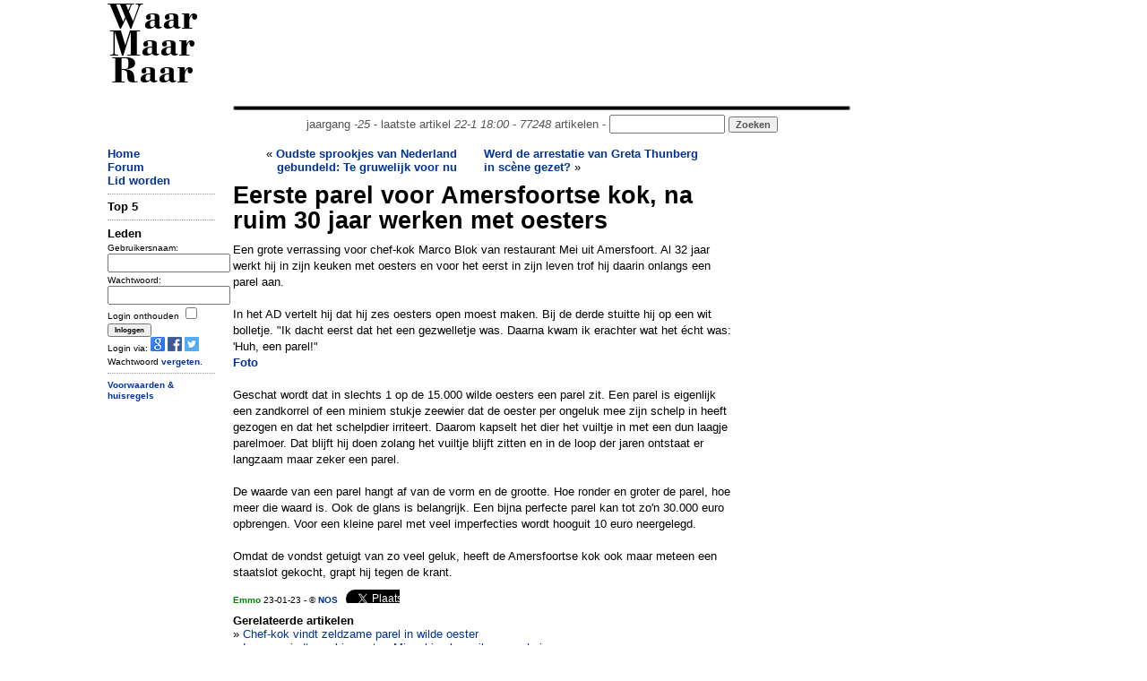

--- FILE ---
content_type: text/html; charset=UTF-8
request_url: https://www.waarmaarraar.nl/pages/re/124011/Eerste_parel_voor_Amersfoortse_kok,_na_ruim_30_jaar_werken_met_oesters_via.html
body_size: 5713
content:
<!DOCTYPE html>
<html lang="nl">
<head>
<script type="text/javascript">if (location.protocol !== "https:") location.protocol = "https:";</script>
<script type="text/javascript">
	if (window.innerWidth < 1000 && document.cookie.indexOf('small') < 1) {
		var d = new Date();
		d.setTime(d.getTime() + (365*24*60*60*1000));
		var expires = "expires="+ d.toUTCString();
		document.cookie = "small=1; "+expires+"; path=/";
		location.reload();
	}
</script>
	<title>Eerste parel voor Amersfoortse kok, na ruim 30 jaar werken met oesters - WaarMaarRaar.nl</title>
	<meta name="description" content="De opmerkelijkste krant van Nederland - Eerste parel voor Amersfoortse kok, na ruim 30 jaar werken met oesters" />
	<meta name="keywords" content="Eerste parel voor Amersfoortse kok, na ruim 30 jaar werken met oesters" />
<meta name="revisit-after" content="1 days" />
<meta name="robots" content="follow,index" />
<meta http-equiv="Content-Type" content="text/html; charset=ISO-8859-1" />
<meta property="fb:admins" content="100001026588670" />
<meta property="og:image" content="//www.waarmaarraar.nl/w.png" /><meta name="Last-Update" content="2026-01-22T18:00:00+0100" />
 
<link rel="alternate" type="application/rss+xml" title="WaarMaarRaar.nl - Artikeltjes" href="//www.waarmaarraar.nl/art.rss.php" />
<script type="text/javascript" src="//uploads.waarmaarraar.nl/js/jquery.min.js"></script>
<script type="text/javascript">
function loadasyncjs(url) {
    var po = document.createElement('script'); po.type = 'text/javascript'; po.async = true; po.src = url;
    var s = document.getElementsByTagName('script')[0]; s.parentNode.insertBefore(po, s);
}
</script>

<script type="text/javascript">loadasyncjs('//uploads.waarmaarraar.nl/js/quote.js');</script>
<script type='text/javascript'>
var googletag = googletag || {};
googletag.cmd = googletag.cmd || [];
loadasyncjs('//www.googletagservices.com/tag/js/gpt.js');
</script>
<script type="text/javascript">loadasyncjs('https://apis.google.com/js/plusone.js');</script>
<!--
<script type="text/javascript">
var _gaq = _gaq || [];
_gaq.push(['_setCustomVar', 2, "size", "full", 1]);
_gaq.push(['_setAccount', 'UA-157329-1']);
_gaq.push(['_setDomainName', 'waarmaarraar.nl']);
_gaq.push(['_trackPageview']);
loadasyncjs('//www.google-analytics.com/ga.js');
</script>-->
<!-- Google tag (gtag.js) -->
<script async src="https://www.googletagmanager.com/gtag/js?id=G-L8WXW6YGZH"></script>
<script>
  window.dataLayer = window.dataLayer || [];
  function gtag(){dataLayer.push(arguments);}
  gtag('js', new Date());

  gtag('config', 'G-L8WXW6YGZH');
</script>

<style type="text/css">
.clearfix {  *zoom: 1;}.clearfix:before,.clearfix:after {  display: table;  content: "";  line-height: 0;}.clearfix:after {  clear: both;}.row {  margin-left: -20px;  *zoom: 1;}.row:before,.row:after {  display: table;  content: "";  line-height: 0;}.row:after {  clear: both;}[class*="span"] {  float: left;  min-height: 1px;  margin-left: 20px;}.container,.navbar-static-top .container,.navbar-fixed-top .container,.navbar-fixed-bottom .container {  width: 1040px;}@media only screen and (max-width: 1024px) {.container,.navbar-static-top .container,.navbar-fixed-top .container,.navbar-fixed-bottom .container {  max-width: 1000px;}}.span12 {  width: 1040px;}@media only screen and (max-width: 1024px) {.span12 {  max-width: 1000px;}}.span10 {  width: 730px;}.span7 {  width: 560px;}.span2 {  width: 120px;}.span2-ad {  width: 160px;}@media only screen and (max-width: 1024px) {.span2-ad {  width: 120px;}}.span1 {  width: 60px;}[class*="span"].hide,.row-fluid [class*="span"].hide {  display: none;}[class*="span"].pull-right,.row-fluid [class*="span"].pull-right {  float: right;}.container {  margin-right: auto;  margin-left: auto;  *zoom: 1;}.container:before,.container:after {  display: table;  content: "";  line-height: 0;}.container:after {  clear: both;} body { text-align: left;}
.articlecolumn {
float:left;
width:260px;
margin-right:20px;
}
</style>
</head>
<link href="//uploads.waarmaarraar.nl/article.css" rel="stylesheet">
<body>
<!-- 0.00467 -->
<div class="container">
<!-- start header -->
<div class="row">
<div class="span2" id="wmrlogo"><a name="top" href="//www.waarmaarraar.nl/" style="color:#000">Waar Maar Raar</a></div>
<div class="span10"><br />
<script type='text/javascript'>
googletag.cmd.push(function() {
googletag.defineSlot('/23047325237/728x90_ros', [728, 90], 'div-gpt-ad-728x90_ros').addService(googletag.pubads());
googletag.enableServices();
});
</script>
<div id='div-gpt-ad-728x90_ros' style='width:728px; height:90px;'>
<script type='text/javascript'>
googletag.cmd.push(function() { googletag.display('div-gpt-ad-728x90_ros'); });
</script>
</div>
<center style="color:#555555;">
<img src="//uploads.waarmaarraar.nl/hr.gif" width="730" height="10" border="0" alt="hr" /><br />jaargang <i>-25</i> - laatste artikel <i>22-1 18:00</i> - <i>77248</i> artikelen - 
<form name="zoek" method="get" action="/index.php" style="display:inline"><input class="TextBox" type="text" size="14" name="q" style="display:inline" /><input type="hidden" name="td" value="quest" /> <input type="submit" class="button" value="Zoeken" style="display:inline;color:#555555;" /></form>
</center>
</div>
</div>
<!-- einde header -->

<!-- start spacer -->
<div class="row"><div class="span12"><br /></div></div>
<!-- einde spacer -->

			<div class="row"><div class="span2"><a href="https://www.waarmaarraar.nl/">Home</a><br />
<a href="/pages/forum/Forum.html">Forum</a><br />
<a href="/pages/nu/nieuwegebruiker.html">Lid worden</a><br />
<hr />
<span id="nuonline">
</span>
<span id="lastre">

</span>
<!-- 0.00485 -->
	<form name="login" method="post" action="https://www.waarmaarraar.nl/?td=lii">
	<b>Leden</b><br />
	<font size="1">
	Gebruikersnaam:<br />
	<input type="text" size="15" name="name" /><br />
	Wachtwoord:<br />
	<input type="password" size="15" name="pasword" /><br />
	<input type="hidden" name="page" />
	Login onthouden <input type="checkbox" name="wmr" value="" /><br />
	<input class="button" type="submit" name="submit" value="Inloggen" /><br />
	Login via: <a href="https://www.waarmaarraar.nl/pages/uitlegopenid/wmr_en_gmail.html"><img src="//uploads.waarmaarraar.nl/images/googleicon.png" border="0" /></a>
	<a href="https://www.waarmaarraar.nl/pages/uitlegfacebook/wmr_en_facebook.html"><img src="//uploads.waarmaarraar.nl/images/facebook_icon.png" border="0" /></a>
	<a href="https://www.waarmaarraar.nl/pages/uitlegtwitter/wmr_en_twitter.html"><img src="//uploads.waarmaarraar.nl/images/twitter.png" border="0" /></a><br />
	Wachtwoord <a href="http://www.waarmaarraar.nl/pages/fp/passwoordvergeten.html">vergeten</a>.
	</font>
	<hr />
	</form>
	<script type="text/javascript">
	document.login.page.value = document.location.href;
	</script>
	

<!-- 0.00487 -->

<div class='smallmenu'>
<a href="/faq/regels.html">Voorwaarden &amp; huisregels</a>
</div>
</div>
				<div class="span7">
					<!-- index -->	<style>
	.alignleft {float: left;font-size: 140%;}
	#otherarts a {font-weight:100;}
	</style>
<div style="height:40px;overflow:hidden;"><div style="text-align:right;width:250px;height:40px;float:left;margin-right:30px;"> &laquo; <a href="/pages/re/123988/Oudste_sprookjes_van_Nederland_gebundeld:_Te_gruwelijk_voor_nu_vona.html">Oudste sprookjes van Nederland gebundeld: Te gruwelijk voor nu</a></div><div style="width:250px;height:40px;float:right;margin-right:30px;overflow:hidden;"><a href="/pages/re/123987/Werd_de_arrestatie_van_Greta_Thunberg_in_scène_gezet?_vona.html">Werd de arrestatie van Greta Thunberg in scène gezet?</a> &raquo;</div></div><div class="titel">Eerste parel voor Amersfoortse kok, na ruim 30 jaar werken met oesters</div><div class='articlebody'>Een grote verrassing voor chef-kok Marco Blok van restaurant Mei uit Amersfoort. Al 32 jaar werkt hij in zijn keuken met oesters en voor het eerst in zijn leven trof hij daarin onlangs een parel aan.<br /><br />In het AD vertelt hij dat hij zes oesters open moest maken. Bij de derde stuitte hij op een wit bolletje. &quot;Ik dacht eerst dat het een gezwelletje was. Daarna kwam ik erachter wat het écht was: &#39;Huh, een parel!&quot;<br /><a href="https://cdn.nos.nl/image/2023/01/22/936079/1024x576a.jpg" target="_blank" rel="nofollow">Foto</a><br /><br />Geschat wordt dat in slechts 1 op de 15.000 wilde oesters een parel zit. Een parel is eigenlijk een zandkorrel of een miniem stukje zeewier dat de oester per ongeluk mee zijn schelp in heeft gezogen en dat het schelpdier irriteert. Daarom kapselt het dier het vuiltje in met een dun laagje parelmoer. Dat blijft hij doen zolang het vuiltje blijft zitten en in de loop der jaren ontstaat er langzaam maar zeker een parel.<br /><br />De waarde van een parel hangt af van de vorm en de grootte. Hoe ronder en groter de parel, hoe meer die waard is. Ook de glans is belangrijk. Een bijna perfecte parel kan tot zo&#39;n 30.000 euro opbrengen. Voor een kleine parel met veel imperfecties wordt hooguit 10 euro neergelegd.<br /><br />Omdat de vondst getuigt van zo veel geluk, heeft de Amersfoortse kok ook maar meteen een staatslot gekocht, grapt hij tegen de krant.</div><div style="font-size:10px;margin-top:10px;margin-bottom:10px;"><a href="/leden/24469/Emmo.html"><font color="green">Emmo</font></a> 23-01-23 - &copy; <a href='https://nos.nl/artikel/2460788-eerste-parel-voor-amersfoortse-kok-na-ruim-30-jaar-werken-met-oesters' onclick="_gaq.push(['_trackPageview', '/bronsite/NOS'])" target='_blank' >NOS</a>&nbsp;&nbsp;&nbsp;<div style="height:15px;width:60px;overflow:hidden;display:inline-block;">						<a href="https://twitter.com/share" class="twitter-share-button"						data-url="http://wmr.nu/124011" data-via="WaarMaarRaar" data-text="Eerste parel voor Amersfoortse kok, na ruim 30 jaar werken met oesters"						data-count="none">Tweet</a></div>						<script>!function(d,s,id){var js,fjs=d.getElementsByTagName(s)[0],p=/^http:/.test(d.location)?'http':'https';if(!d.getElementById(id)){js=d.createElement(s);js.id=id;js.src=p+'://platform.twitter.com/widgets.js';fjs.parentNode.insertBefore(js,fjs);}}(document, 'script', 'twitter-wjs');</script><iframe src="https://www.facebook.com/plugins/like.php?href=http%3A%2F%2Fwww.waarmaarraar.nl%2Fpages%2Fre%2F124011%2FEerste_parel_voor_Amersfoortse_kok,_na_ruim_30_jaar_werken_met_oesters.html&amp;layout=button&amp;show_faces=true&amp;width=120&amp;action=like&amp;colorscheme=light" scrolling="no" frameborder="0" allowTransparency="true" style="border:none; overflow:hidden; width:120px; height:15px"></iframe><br /></div><a name="link"></a><b>Gerelateerde artikelen</b><br /><div id="otherarts">&raquo; <a href='/pages/re/77922/Chef-kok_vindt_zeldzame_parel_in_wilde_oester_via.html'>Chef-kok vindt zeldzame parel in wilde oester</a><br />&raquo; <a href='/pages/re/113951/Levana_vindt_parel_in_oester:_Misschien_koop_ik_er_een_huis_van_via.html'>Levana vindt parel in oester: Misschien koop ik er een huis van</a><br />&raquo; <a href='/pages/re/118046/Klant_ontdekte_parel_in_oester_uit_viszaak:_kans_van_één_op_15.000_via.html'>Klant ontdekte parel in oester uit viszaak: kans van één op 15.000</a><br />&raquo; <a href='/pages/re/83644/Dubbele_parel_in_oester_op_kerstavond_via.html'>Dubbele parel in oester op kerstavond</a><br />&raquo; <a href='/pages/re/91178/Vrouw_haalt_50_parels_uit_haar_mond_via.html'>Vrouw haalt 50 parels uit haar mond</a><br />&raquo; <a href='/pages/re/121707/Koppel_gaat_dineren_in_New_Jersey_en_vindt_parel_ter_waarde_van_10.000_dollar_in_maaltijd_via.html'>Koppel gaat dineren in New Jersey en vindt parel ter waarde van 10.000 dollar in maaltijd</a><br />&raquo; <a href='/pages/re/32119/Vrouw_vindt_26_parels_in_oester__via.html'>Vrouw vindt 26 parels in oester </a><br />&raquo; <a href='/pages/re/95934/Vrouw_bijt_in_restaurant_in_zeldzame_parel_via.html'>Vrouw bijt in restaurant in zeldzame parel</a><br /></div><hr /><a name="reacties"></a>
<br />
<script type='text/javascript'>
googletag.cmd.push(function() {
if ($(window).width()<340) {
	googletag.defineSlot('/23047325237/320x50_onder_art', [320, 50], 'div-gpt-ad-tussen_art_re').addService(googletag.pubads());
} else {
	googletag.defineSlot('/23047325237/336x280_tussen_art_re', [[336, 280],[300,250]], 'div-gpt-ad-tussen_art_re').addService(googletag.pubads());
}
googletag.enableServices();
});
</script>
<center>
<div id='div-gpt-ad-tussen_art_re'>
<script type='text/javascript'>
googletag.cmd.push(function() { googletag.display('div-gpt-ad-tussen_art_re'); });
</script>
</div>
</center>

<br />
<script language="JavaScript" type="text/javascript">
<!--
function getsupport ( selectedtype )
{
  document.supportform.supporttype.value = selectedtype ;
  document.supportform.submit() ;
}
-->
</script>
<div id="text">
<span class="alignleft"><b>Reacties</b></span>
<div style="clear: both;"></div>
</div>
<table width="100%">
</table><a name="re1625416"></a><div style="height:100%"><div class="reheader reheaderdiv"><font size="1">23-01-2023 07:33:29</font></div><div class="userdetail userdetaildiv"><b><a href="/leden/30519/allone.html"><font color='green'>allone</font><img src='//uploads.waarmaarraar.nl/images/vrouw.png' alt='' border='0' align='right' class='usersubdetail'></img> <font size="1"><br />Oudgediende</font></a></b><br /><img src="//uploads.waarmaarraar.nl/avatars/30519.jpg" alt="" class="usersubdetail" /><font size="1" class="usersubdetail"><br />WMRindex: 54.203<br />OTindex: 96.927<br /></font></div><div class="postinhoud postinhouddiv">M-m-mooie p-p-parels, f-f-fijne p-p-parels</div><div class="othr"><hr /></div></div><a name="re1625418"></a><div style="height:100%"><div class="reheader reheaderdiv"><font size="1">23-01-2023 09:05:33</font></div><div class="userdetail userdetaildiv"><b><a href="/leden/15236/BatFish.html"><font color='green'>BatFish</font><img src='//uploads.waarmaarraar.nl/images/vrouw.png' alt='' border='0' align='right' class='usersubdetail'></img> <font size="1"><br />Oudgediende</font></a></b><br /><img src="//uploads.waarmaarraar.nl/avatars/15236.jpg" alt="" class="usersubdetail" /><font size="1" class="usersubdetail"><br />WMRindex: 8.342<br />OTindex: 25.449<br /></font></div><div class="postinhoud postinhouddiv"><a href=/leden/30519/allone.html class=atnaam><font color=green>@allone</font></a>: Goh, Pipo de clown. Dat is effe terug! <img src="//uploads.waarmaarraar.nl/smile/biggrin.gif" alt=":D" /></div><div class="othr"><hr /></div></div><a name="re1625420"></a><div style="height:100%"><div class="reheader reheaderdiv"><font size="1">23-01-2023 09:20:26</font></div><div class="userdetail userdetaildiv"><b><a href="/leden/32723/omabep.html"><font color='green'>omabep</font><img src='//uploads.waarmaarraar.nl/images/vrouw.png' alt='' border='0' align='right' class='usersubdetail'></img> <font size="1"><br />Oudgediende</font></a></b><br /><img src="//uploads.waarmaarraar.nl/avatars/32723.jpg" alt="" class="usersubdetail" /><font size="1" class="usersubdetail"><br />WMRindex: 11.199<br />OTindex: 3.192<br /></font></div><div class="postinhoud postinhouddiv"><a href=/leden/30519/allone.html class=atnaam><font color=green>@allone</font></a>: <img src="//uploads.waarmaarraar.nl/smile/biggrin.gif" alt=":D" /></div><div class="othr"><hr /></div></div><a name="re1625456"></a><div style="height:100%"><div class="reheader reheaderdiv"><font size="1">24-01-2023 01:35:05</font></div><div class="userdetail userdetaildiv"><b><a href="/leden/30519/allone.html"><font color='green'>allone</font><img src='//uploads.waarmaarraar.nl/images/vrouw.png' alt='' border='0' align='right' class='usersubdetail'></img> <font size="1"><br />Oudgediende</font></a></b><br /><img src="//uploads.waarmaarraar.nl/avatars/30519.jpg" alt="" class="usersubdetail" /><font size="1" class="usersubdetail"><br />WMRindex: 54.203<br />OTindex: 96.927<br /></font></div><div class="postinhoud postinhouddiv"><a href=/leden/15236/BatFish.html class=atnaam><font color=green>@BatFish</font></a>: <a href=/leden/32723/omabep.html class=atnaam><font color=green>@omabep</font></a>: geheugen is selectief&hellip;toch verbaas je je soms wat daar allemaal zit. <img src="//uploads.waarmaarraar.nl/smile/wink.gif" alt=" ;)" /></div><div class="othr"><hr /></div></div>	<a name="reageer"></a>
	<div style="clear: both;"></div><h2>Om hier te kunnen reageren moet je lid zijn.</h2>Meld je <a href="http://www.waarmaarraar.nl/pages/nu/nieuwegebruiker.html">nu</a> aan.<br />
		Login via: <a href="https://www.waarmaarraar.nl/pages/uitlegopenid/wmr_en_gmail.html"><img src="//uploads.waarmaarraar.nl/images/googleicon.png" border="0" /></a>
		<a href="https://www.waarmaarraar.nl/pages/uitlegfacebook/wmr_en_facebook.html"><img src="//uploads.waarmaarraar.nl/images/facebook_icon.gif" border="0" /></a>
		<a href="https://www.waarmaarraar.nl/pages/uitlegtwitter/wmr_en_twitter.html"><img src="//uploads.waarmaarraar.nl/images/twitter.png" border="0" /></a><br />
			<a name="bottom"></a><!-- /index -->
				</div><div class="span2-ad"><script type='text/javascript'>
					googletag.cmd.push(function() {
					if ($(window).width()>1024) {
						googletag.defineSlot('/23047325237/160x600_rechter_ss', [160, 600], 'div-gpt-ad-skyscraper').addService(googletag.pubads());
					} else {
						googletag.defineSlot('/23047325237/120x600_rechter_ss', [120, 600], 'div-gpt-ad-skyscraper').addService(googletag.pubads());
					}
					googletag.enableServices();
					});
					</script>
					<div id='div-gpt-ad-skyscraper' class="span2-ad" style="margin-left: 0px;">
					<script type='text/javascript'>
					googletag.cmd.push(function() { googletag.display('div-gpt-ad-skyscraper'); });
					</script>
					</div></div>
			</div>
			<div class="row">
				<div class="span12"><center><img src="//uploads.waarmaarraar.nl/hr.gif" width="650" height="10" border="0" alt="" /><br />WMRphp ver. 7.1
				<i><span id="laadtijd"></span></i> secs - <a href="/getsmall.php">Smalle versie</a> - <a name="bottem"></a><a href="#top">terug naar boven</a><br /></center></div>
			</div>
</div><script type="text/javascript">loadasyncjs('/js/top5.js.php');</script><script type="text/javascript">$('#laadtijd').html('0.01729');</script></body>
</html>

--- FILE ---
content_type: text/html; charset=utf-8
request_url: https://www.google.com/recaptcha/api2/aframe
body_size: 265
content:
<!DOCTYPE HTML><html><head><meta http-equiv="content-type" content="text/html; charset=UTF-8"></head><body><script nonce="26bCDdiN6TA69f3m6XeqhA">/** Anti-fraud and anti-abuse applications only. See google.com/recaptcha */ try{var clients={'sodar':'https://pagead2.googlesyndication.com/pagead/sodar?'};window.addEventListener("message",function(a){try{if(a.source===window.parent){var b=JSON.parse(a.data);var c=clients[b['id']];if(c){var d=document.createElement('img');d.src=c+b['params']+'&rc='+(localStorage.getItem("rc::a")?sessionStorage.getItem("rc::b"):"");window.document.body.appendChild(d);sessionStorage.setItem("rc::e",parseInt(sessionStorage.getItem("rc::e")||0)+1);localStorage.setItem("rc::h",'1769103411378');}}}catch(b){}});window.parent.postMessage("_grecaptcha_ready", "*");}catch(b){}</script></body></html>

--- FILE ---
content_type: application/javascript; charset=utf-8
request_url: https://fundingchoicesmessages.google.com/f/AGSKWxVAm5AhO4YtbukJbub5oss8pIL3S-QSDY0V5MNUYGcJXJvTVcyzl-16B3EoYptsmnHtECmfoj5M7ikW7yXgZmCpn4RvQDiN5ZGwocNcE3NKqs4pYRRj93IFU3Z8WH-uivFwALgI_Yi5IMVpa6xUOGB0M3nM6yUnes_5znCQJjkVUpuvaXinY6vOx-AM/_/468xads./728x15./adspromo./ad-400._adcall.
body_size: -1289
content:
window['6dcfef4d-679e-402e-a9b7-9bb8dac5a860'] = true;